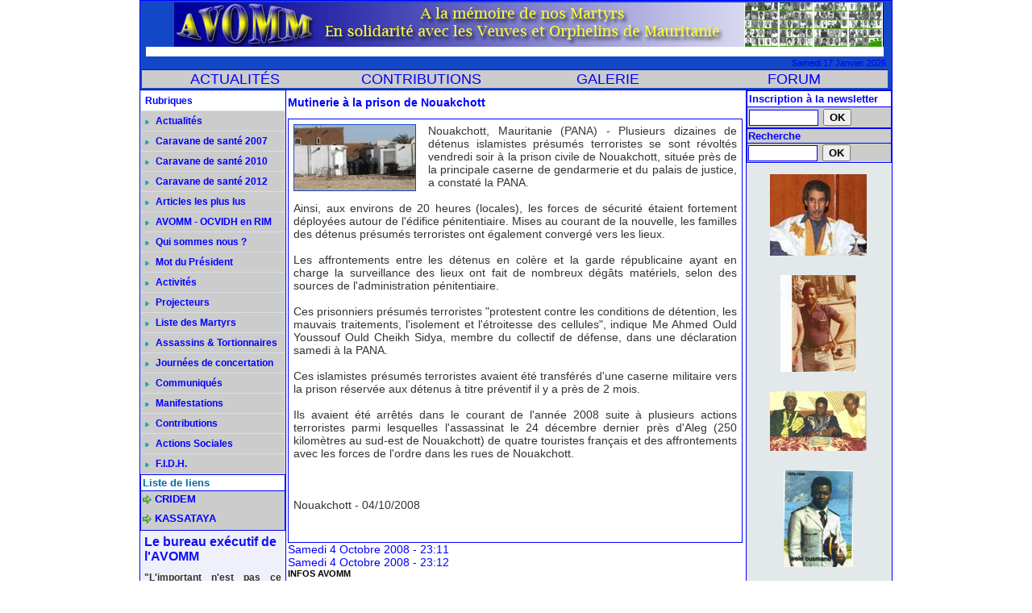

--- FILE ---
content_type: text/html; charset=UTF-8
request_url: https://www.avomm.com/Mutinerie-a-la-prison-de-Nouakchott_a6308.html
body_size: 11411
content:
<!DOCTYPE html PUBLIC "-//W3C//DTD XHTML 1.0 Strict//EN" "http://www.w3.org/TR/xhtml1/DTD/xhtml1-strict.dtd">
<html xmlns="http://www.w3.org/1999/xhtml" xmlns:og="http://ogp.me/ns#"  xml:lang="fr" lang="fr">
<head>
<title>Mutinerie à la prison de Nouakchott</title>
 
<meta http-equiv="Content-Type" content="text/html; Charset=UTF-8" />
<meta name="author" lang="fr" content="INFOS AVOMM" />
<meta name="keywords" content="avomm, association, aides, veuves, orphelins, militaires, mauritaniens, activités, mot du pésident, qui sommes nous, bureau, exécutif, réfugiés, ndioum, méri, camps, esclave, impunité, passif, humanitaire, mauritanie, retour des réfugiés;" />
<meta name="description" content="Nouakchott, Mauritanie (PANA) - Plusieurs dizaines de détenus islamistes présumés terroristes se sont révoltés vendredi soir à la prison civile de Nouakchott, située près de la principale caserne d..." />

<meta name="geo.position" content="49;1.6666667" />
<meta property="og:url" content="https://www.avomm.com/Mutinerie-a-la-prison-de-Nouakchott_a6308.html" />
<meta name="image" property="og:image" content="https://www.avomm.com/photo/art/default/1059442-1340638.jpg?v=1289452675" />
<meta property="og:type" content="article" />
<meta property="og:title" content="Mutinerie à la prison de Nouakchott" />
<meta property="og:description" content="Nouakchott, Mauritanie (PANA) - Plusieurs dizaines de détenus islamistes présumés terroristes se sont révoltés vendredi soir à la prison civile de Nouakchott, située près de la principale caserne de gendarmerie et du palais de justice, a constaté la PANA.				 				 				 				 Ainsi, aux environs..." />
<meta property="og:site_name" content="AVOMM-INFOS" />
<meta property="twitter:card" content="summary_large_image" />
<meta property="twitter:image" content="https://www.avomm.com/photo/art/default/1059442-1340638.jpg?v=1289452675" />
<meta property="twitter:title" content="Mutinerie à la prison de Nouakchott" />
<meta property="twitter:description" content="Nouakchott, Mauritanie (PANA) - Plusieurs dizaines de détenus islamistes présumés terroristes se sont révoltés vendredi soir à la prison civile de Nouakchott, située près de la principale caserne d..." />
<link rel="stylesheet" href="/var/style/style_1.css?v=1729083956" type="text/css" />
<link rel="stylesheet" href="/var/style/style.438986.css?v=1686756943" type="text/css" />
<link rel="stylesheet" href="/var/style/style.438957.css?v=1417453736" type="text/css" />
<link rel="alternate" media="only screen and (max-width: 640px)" href="https://m.avomm.com/Mutinerie-a-la-prison-de-Nouakchott_a6308.html" />
<link rel="canonical" href="https://www.avomm.com/Mutinerie-a-la-prison-de-Nouakchott_a6308.html" />
<link rel="icon" href="/_images/icones/favicon.ico" type="image/x-icon" />
<link rel="shortcut icon" href="/_images/icones/favicon.ico" type="image/x-icon" />
<script src="/_public/js/jquery-1.8.3.min.js?v=1731587507" type="text/javascript"></script>
<script src="/_public/js/form.js?v=1731587507" type="text/javascript"></script>
<script src="/_public/js/compress_fonctions.js?v=1731587507" type="text/javascript"></script>
<script type="text/javascript">
/*<![CDATA[*//*---->*/
selected_page = ['article', ''];
selected_page = ['article', '1059442'];

 var GBRedirectionMode = 'IF_FOUND';
/*--*//*]]>*/

</script>
<style type="text/css">
.mod_438986 img, .mod_438986 embed, .mod_438986 table {
	 max-width: 562px;
}

.mod_438986 .mod_438986_pub {
	 min-width: 564px;
}

.mod_438986 .mod_438986_pub .cel1 {
	 padding: 0;
}

.mod_438986 .photo.left .mod_438986_pub, .mod_438986 .photo.right .mod_438986_pub {
	 min-width: 282px; margin: 15px 10px;
}

.mod_438986 .photo.left .mod_438986_pub {
	 margin-left: 0;
}

.mod_438986 .photo.right .mod_438986_pub {
	 margin-right: 0;
}

.mod_438986 .para_1340638 img, .mod_438986 .para_1340638 embed, .mod_438986 .para_1340638 table {
	 max-width: 548px;
}

.mod_438986 .para_1340638 .photo {
	 position: relative;
}

</style>
</head>

<body class="mep1 home">
<div id="main">
<table id="main_table_inner" cellspacing="0">
<tr>
<td class="z_col0_td_inner z_td_colonne" colspan="3">
<div id="z_col0">
	 <div class="z_col0_inner">
		 <div class="inner">
<!-- ********************************************** ZONE TITRE ********************************************** -->

<!-- titre 5685090 -->
<div id="mod_5685090" class="mod_5685090 wm-module fullbackground "><div class="fullmod">
	 <div class="titre_image"><a href="https://www.avomm.com/"><img src="/photo/titre_5685090.jpg?v=1359901119" alt="AVOMM-INFOS" title="AVOMM-INFOS" class="image"/></a></div>
</div></div>
<div id="ecart_after_5685090" class="ecart_col0" style="display:none"><hr /></div>

<!-- menu_static 442566 -->
<div id="ecart_before_442566" class="ecart_col0 " style="display:none"><hr /></div>
<div id="mod_442566" class="mod_442566 wm-module fullbackground  menu_static colonne-a background-cell- ">
	 <ul class="menu_ligne">
	 </ul>
</div>
<div id="ecart_after_442566" class="ecart_col0" style="display:none"><hr /></div>

<!-- date 444553 -->
<div id="ecart_before_444553" class="ecart_col0 " style="display:none"><hr /></div>
<div id="mod_444553" class="mod_444553 wm-module fullbackground "><div class="fullmod">
	 <div class="date"></div>
	 <div class="clear"></div>
</div></div>
<div id="ecart_after_444553" class="ecart_col0" style="display:none"><hr /></div>

<!-- barre_outils 1261231 -->
<div id="ecart_before_1261231" class="ecart_col0 " style="display:none"><hr /></div>
<div id="mod_1261231" class="mod_1261231 wm-module fullbackground  module-barre_outils"><div class="fullmod">
	 <table class="menu_ligne" cellpadding="0" cellspacing="0" ><tr>
		 <td class="id4 cel1 bouton">
			 <a data-link="rubrique,36300" href="/Actualites_r2.html">ACTUALITÉS</a>
		 </td>
		 <td class="id5 cel2 bouton">
			 <a data-link="rubrique,40394" href="/Contributions_r17.html">CONTRIBUTIONS</a>
		 </td>
		 <td class="id2 cel1 bouton">
			 <a data-link="galerie,all" href="/photos/">GALERIE</a>
		 </td>
		 <td class="id1 cel2 bouton">
			 <a data-link="forum,all" href="/forum/">   FORUM</a>
		 </td>
	 </tr></table>
</div></div>
<!-- ********************************************** FIN ZONE TITRE ****************************************** -->
		 </div>
	 </div>
</div>
</td>
</tr>

<tr class="tr_median">
<td class="z_col1_td_inner z_td_colonne before-main-colonne">
<!-- ********************************************** COLONNE 1 ********************************************** -->
<div id="z_col1" class="z_colonne">
	 <div class="z_col1_inner z_col_median">
		 <div class="inner">

<!-- rubriques 442561 -->
<div id="mod_442561" class="mod_442561 wm-module fullbackground  module-rubriques"><div class="fullmod">
	 <div class="entete"><div class="fullmod">
		 <span>Rubriques</span>
	 </div></div>
	 <div class="liste_rubriques" style="_width:100%;_position:relative;">
		 <div class="cel1 titre">
			 <a href="/Actualites_r2.html">
				 <img class="image middle nomargin" src="https://www.avomm.com/_images/preset/puces/arrow7.gif?v=1732287502" alt=""  /> 
				 Actualités
			 </a>
		 </div>
		 <div class="cel1 titre">
			 <a href="/Caravane-de-sante-2007_r19.html">
				 <img class="image middle nomargin" src="https://www.avomm.com/_images/preset/puces/arrow7.gif?v=1732287502" alt=""  /> 
				 Caravane de santé 2007
			 </a>
		 </div>
		 <div class="cel1 titre">
			 <a href="/Caravane-de-sante-2010_r24.html">
				 <img class="image middle nomargin" src="https://www.avomm.com/_images/preset/puces/arrow7.gif?v=1732287502" alt=""  /> 
				 Caravane de santé 2010
			 </a>
		 </div>
		 <div class="cel1 titre">
			 <a href="/Caravane-de-sante-2012_r26.html">
				 <img class="image middle nomargin" src="https://www.avomm.com/_images/preset/puces/arrow7.gif?v=1732287502" alt=""  /> 
				 Caravane de santé 2012
			 </a>
		 </div>
		 <div class="cel1 titre">
			 <a href="/Articles-les-plus-lus_r23.html">
				 <img class="image middle nomargin" src="https://www.avomm.com/_images/preset/puces/arrow7.gif?v=1732287502" alt=""  /> 
				 Articles les plus lus
			 </a>
		 </div>
		 <div class="cel1 titre">
			 <a href="/AVOMM-OCVIDH-en-RIM_r22.html">
				 <img class="image middle nomargin" src="https://www.avomm.com/_images/preset/puces/arrow7.gif?v=1732287502" alt=""  /> 
				 AVOMM - OCVIDH en RIM
			 </a>
		 </div>
		 <div class="cel1 titre">
			 <a href="/Qui-sommes-nous_r3.html">
				 <img class="image middle nomargin" src="https://www.avomm.com/_images/preset/puces/arrow7.gif?v=1732287502" alt=""  /> 
				 Qui sommes nous ?
			 </a>
		 </div>
		 <div class="cel1 titre">
			 <a href="/Mot-du-President_r4.html">
				 <img class="image middle nomargin" src="https://www.avomm.com/_images/preset/puces/arrow7.gif?v=1732287502" alt=""  /> 
				 Mot du Président
			 </a>
		 </div>
		 <div class="cel1 titre">
			 <a href="/Activites_r6.html">
				 <img class="image middle nomargin" src="https://www.avomm.com/_images/preset/puces/arrow7.gif?v=1732287502" alt=""  /> 
				 Activités
			 </a>
		 </div>
		 <div class="cel1 titre">
			 <a href="/Projecteurs_r7.html">
				 <img class="image middle nomargin" src="https://www.avomm.com/_images/preset/puces/arrow7.gif?v=1732287502" alt=""  /> 
				 Projecteurs
			 </a>
		 </div>
		 <div class="cel1 titre">
			 <a href="/Liste-des-Martyrs_r13.html">
				 <img class="image middle nomargin" src="https://www.avomm.com/_images/preset/puces/arrow7.gif?v=1732287502" alt=""  /> 
				 Liste des Martyrs
			 </a>
		 </div>
		 <div class="cel1 titre">
			 <a href="/Assassins-Tortionnaires_r9.html">
				 <img class="image middle nomargin" src="https://www.avomm.com/_images/preset/puces/arrow7.gif?v=1732287502" alt=""  /> 
				 Assassins & Tortionnaires
			 </a>
		 </div>
		 <div class="cel1 titre">
			 <a href="/Journees-de-concertation_r20.html">
				 <img class="image middle nomargin" src="https://www.avomm.com/_images/preset/puces/arrow7.gif?v=1732287502" alt=""  /> 
				 Journées de concertation
			 </a>
		 </div>
		 <div class="cel1 titre">
			 <a href="/Communiques_r5.html">
				 <img class="image middle nomargin" src="https://www.avomm.com/_images/preset/puces/arrow7.gif?v=1732287502" alt=""  /> 
				 Communiqués
			 </a>
		 </div>
		 <div class="cel1 titre">
			 <a href="/Manifestations_r18.html">
				 <img class="image middle nomargin" src="https://www.avomm.com/_images/preset/puces/arrow7.gif?v=1732287502" alt=""  /> 
				 Manifestations
			 </a>
		 </div>
		 <div class="cel1 titre">
			 <a href="/Contributions_r17.html">
				 <img class="image middle nomargin" src="https://www.avomm.com/_images/preset/puces/arrow7.gif?v=1732287502" alt=""  /> 
				 Contributions
			 </a>
		 </div>
		 <div class="cel1 titre">
			 <a href="/Actions-Sociales_r8.html">
				 <img class="image middle nomargin" src="https://www.avomm.com/_images/preset/puces/arrow7.gif?v=1732287502" alt=""  /> 
				 Actions Sociales
			 </a>
		 </div>
		 <div class="cel1 titre">
			 <a href="/F-I-D-H_r16.html">
				 <img class="image middle nomargin" src="https://www.avomm.com/_images/preset/puces/arrow7.gif?v=1732287502" alt=""  /> 
				 F.I.D.H.
			 </a>
		 </div>
	 </div>
</div></div>
<div id="ecart_after_442561" class="ecart_col1" style="display:none"><hr /></div>

<!-- html 1456816 -->
<div id="ecart_before_1456816" class="ecart_col1 responsive" style="display:none"><hr /></div>
	 
<div id="ecart_after_1456816" class="ecart_col1" style="display:none"><hr /></div>

<!-- annuaire 584446 -->
<div id="ecart_before_584446" class="ecart_col1 responsive" style="display:none"><hr /></div>
<div id="mod_584446" class="mod_584446 wm-module fullbackground  module-annuaire">
	 <div class="entete"><div class="fullmod">
		 <span>Liste de liens</span>
	 </div></div>
	 <div class="annuaire">
		 <div class="cel1 first">
			 <div class="inner">
			 <div class="lien">
				 <img class="image middle nomargin" src="https://www.avomm.com/_images/preset/puces/arrow10.gif?v=1732287501" alt=""  /> 
				 <a target="_blank" href="http://www.cridem.org/">CRIDEM</a>
			 </div>
				 <div class="description titre_margin">
					 <a target="_blank" href="http://www.cridem.org/"></a>
				 </div>
				 <div class="clear"></div>
			 </div>
		 </div>
		 <div class="cel1 last">
			 <div class="inner">
			 <div class="lien">
				 <img class="image middle nomargin" src="https://www.avomm.com/_images/preset/puces/arrow10.gif?v=1732287501" alt=""  /> 
				 <a target="_blank" href="http://kassataya.com/">KASSATAYA</a>
			 </div>
				 <div class="description titre_margin">
					 <a target="_blank" href="http://kassataya.com/"></a>
				 </div>
				 <div class="clear"></div>
			 </div>
		 </div>
	 </div>
</div>
<div id="ecart_after_584446" class="ecart_col1" style="display:none"><hr /></div>

<!-- rub_une 3722479 -->
<div id="ecart_before_3722479" class="ecart_col1 responsive" style="display:none"><hr /></div>
<div id="mod_3722479" class="mod_3722479 wm-module fullbackground module-responsive  module-rub_une type-1">
	 <div class="cel1 nb-col-0" style="padding:0"><div class="fullmod">
	 </div></div>
</div>
<div id="ecart_after_3722479" class="ecart_col1" style="display:none"><hr /></div>

<!-- rub_une 3722483 -->
<div id="ecart_before_3722483" class="ecart_col1 responsive" style="display:none"><hr /></div>
<div id="mod_3722483" class="mod_3722483 wm-module fullbackground module-responsive  module-rub_une type-1">
	 <div class="cel1 nb-col-0" style="padding:0"><div class="fullmod">
	 </div></div>
</div>
<div id="ecart_after_3722483" class="ecart_col1" style="display:none"><hr /></div>

<!-- article 4826184 -->
<div id="ecart_before_4826184" class="ecart_col1 responsive" style="display:none"><hr /></div>
<div id="mod_4826184" class="mod_4826184 article wm-module fullbackground  module-article">
	 <div class="cel1">
		 <h3 class="titre">Le bureau exécutif de l'AVOMM</h3>
		 <h4 class="chapeau">"L'important n'est pas ce qu'on fait de nous, mais ce que nous faisons nous-mêmes de ce qu'on a fait de nous."   Jean-Paul Sartre </h4>
		 <div class="photo left" style="text-align:center">
			 <img id="img-251387-316498" src="https://www.avomm.com/photo/art/default/251387-316498.jpg?v=1289454504" alt="" title="" style="width:166px" />
		 </div>
		 <div class="texte">
			 "L'Association d'aides aux veuves et aux orphelins de mauritanie (AVOMM) qui nous rassemble, a été créée le 25/12/95 à PARIS par d'ex-militaires mauritaniens ayant fui la terreur, l'oppression, la barbarie du colonel Mawiya o/ sid'ahmed Taya ...... 					 <br />
					 Ces rescapés des geôles de ould Taya, et de l'arbitraire, décidèrent, pour ne jamais oublier ce qui leur est arrivé, pour garder aussi la mémoire des centaines de martyrs, de venir en aide aux veuves, aux orphelins mais aussi d'engager le combat contre l'impunité décrétée par le pouvoir de Mauritanie." 					 <br />
					 E-mail :  <a class="liens" href="javascript:protected_mail('avommavomm@yahoo.fr')" >avommavomm@yahoo.fr</a>					 <br />
					 					 <br />
					 <b>Bureau exécutif </b>					 <br />
					 					 <br />
					 *Ousmane SARR, président					 <br />
					 *Demba Niang, secrétaire général					 <br />
					 *Secrétaire général Adjt; Demba Fall					 <br />
					 *Alousseyni SY, Chargé des relations extérieures					 <br />
					 *Mme Rougui Dia, trésorière					 <br />
					 *Chargé de l’organisation Mariame Diop					 <br />
					 *adjoint Ngolo Diarra					 <br />
					 *Mme Mireille Hamelin, chargée de la communication					 <br />
					 *Chargé de mission Bathily Amadou Birama					 <br />
					 <b>Conseillers:</b>					 <br />
					 *Kane Harouna					 <br />
					  *Hamdou Rabby SY
		 </div>
		 <br class="clear" />
		 <div class="photo left" style="text-align:center">
			 <img id="img-251387-23494289" src="https://www.avomm.com/photo/art/default/251387-23494289.jpg?v=1612970974" alt="" title="" style="width:166px" />
		 </div>
		 <br class="clear" />
		 <div class="photo left" style="text-align:center">
			 <img id="img-251387-23494309" src="https://www.avomm.com/photo/art/default/251387-23494309.jpg?v=1516902770" alt="" title="" style="width:166px" />
		 </div>
		 <br class="clear" />
		 <div class="photo left" style="text-align:center">
			 <img id="img-251387-23494318" src="https://www.avomm.com/photo/art/default/251387-23494318.jpg?v=1612968045" alt="" title="" style="width:166px" />
		 </div>
		 <br class="clear" />
		 <div class="photo left" style="text-align:center">
			 <img id="img-251387-23494339" src="https://www.avomm.com/photo/art/default/251387-23494339.jpg?v=1612968251" alt="" title="" style="width:166px" />
		 </div>
		 <br class="clear" />
		 <div class="photo left" style="text-align:center">
			 <img id="img-251387-23494372" src="https://www.avomm.com/photo/art/default/251387-23494372.jpg?v=1516903039" alt="" title="" style="width:166px" />
		 </div>
		 <br class="clear" />
		 <div class="photo left" style="text-align:center">
			 <img id="img-251387-23494382" src="https://www.avomm.com/photo/art/default/251387-23494382.jpg?v=1612968471" alt="" title="" style="width:166px" />
		 </div>
		 <br class="clear" />
		 <div class="photo left" style="text-align:center">
			 <img id="img-251387-23494403" src="https://www.avomm.com/photo/art/default/251387-23494403.jpg?v=1612970872" alt="" title="" style="width:166px" />
		 </div>
		 <br class="clear" />
		 <div class="photo left" style="text-align:center">
			 <img id="img-251387-23576199" src="https://www.avomm.com/photo/art/default/251387-23576199.jpg?v=1517428447" alt="" title="" style="width:166px" />
		 </div>
		 <br class="clear" />
		 <div class="photo left" style="text-align:center">
			 <img id="img-251387-23576216" src="https://www.avomm.com/photo/art/default/251387-23576216.jpg?v=1612970760" alt="" title="" style="width:166px" />
		 </div>
		 <br class="clear" />
		 <div class="auteur">AVOMM</div>
	 </div>
</div>
		 </div>
	 </div>
</div>
<!-- ********************************************** FIN COLONNE 1 ****************************************** -->
</td>
<td class="z_col2_td_inner z_td_colonne main-colonne">
<!-- ********************************************** COLONNE 2 ********************************************** -->
<div id="z_col2" class="z_colonne">
	 <div class="z_col2_inner z_col_median">
		 <div class="inner">
<div id="mod_438986" class="mod_438986 wm-module fullbackground  page2_article article-6308">
	 <div class="cel1">
		 <div class="titre">
			 <h1 class="access">
				 Mutinerie à la prison de Nouakchott
			 </h1>
		 </div>
	 <div class="entry-content instapaper_body">
		 <br id="sep_para_1" class="sep_para access"/>
		 <div id="para_1" class="para_1340638 resize" style="background-color: #FFFFFF; border: #0000FF 1px solid; padding: 6px; max-width: 550px;">
			 <div class="photo shadow left">
				 <img class=""  src="https://www.avomm.com/photo/art/default/1059442-1340638.jpg?v=1289452675" alt="Mutinerie à la prison de Nouakchott" title="Mutinerie à la prison de Nouakchott"  />
			 </div>
			 <div class="texte">
				 <div class="access firstletter">
					 Nouakchott, Mauritanie (PANA) - Plusieurs dizaines de détenus islamistes présumés terroristes se sont révoltés vendredi soir à la prison civile de Nouakchott, située près de la principale caserne de gendarmerie et du palais de justice, a constaté la PANA.					 <br />
					 					 <br />
					 Ainsi, aux environs de 20 heures (locales), les forces de sécurité étaient fortement déployées autour de l'édifice pénitentiaire. Mises au courant de la nouvelle, les familles des détenus présumés terroristes ont également convergé vers les lieux.					 <br />
					 					 <br />
					 Les affrontements entre les détenus en colère et la garde républicaine ayant en charge la surveillance des lieux ont fait de nombreux dégâts matériels, selon des sources de l'administration pénitentiaire.					 <br />
					 					 <br />
					 Ces prisonniers présumés terroristes &quot;protestent contre les conditions de détention, les mauvais traitements, l'isolement et l'étroitesse des cellules&quot;, indique Me Ahmed Ould Youssouf Ould Cheikh Sidya, membre du collectif de défense, dans une déclaration samedi à la PANA.					 <br />
					 					 <br />
					 Ces islamistes présumés terroristes avaient été transférés d'une caserne militaire vers la prison réservée aux détenus à titre préventif il y a près de 2 mois.					 <br />
					 					 <br />
					 Ils avaient été arrêtés dans le courant de l'année 2008 suite à plusieurs actions terroristes parmi lesquelles l'assassinat le 24 décembre dernier près d'Aleg (250 kilomètres au sud-est de Nouakchott) de quatre touristes français et des affrontements avec les forces de l'ordre dans les rues de Nouakchott.					 <br />
					 					 <br />
					  					 <br />
					   					 <br />
					 Nouakchott - 04/10/2008 					 <br />
					   					 <br />
					  					 <br />
					 
				 </div>
			 </div>
			 <div class="clear"></div>
		 </div>
	 </div>
		 <div id="date" class="date">
			 <div class="access">Samedi 4 Octobre 2008 - 23:11</div>
		 </div>
		 <div class="date">
			 <div class="access">Samedi 4 Octobre 2008 - 23:12</div>
		 </div>
		 <div class="real-auteur auteur">
			 <div class="access">INFOS AVOMM</div>
		 </div>
		 <div class="boutons_ligne" id="boutons">
<a href="https://www.avomm.com/">Accueil</a>			 <span> | </span>
<a rel="nofollow" href="/send/1059442/">Envoyer à un ami</a>			 <span> | </span>
<a rel="nofollow" onclick="window.open(this.href,'_blank', 'width=600, height=800, scrollbars=yes, menubar=yes, resizable=yes');return false;" href="/Mutinerie-a-la-prison-de-Nouakchott_a6308.html?print=1">Version imprimable</a>			 <span> | </span>
<span class="pointer" onclick="javascript:setSize(10, 'access')">Augmenter la taille du texte</span>			 <span> | </span>
<span class="pointer" onclick="javascript:setSize(-10, 'access')">Diminuer la taille du texte</span>		 </div>
		 <br class="texte clear" />
 <div style="display:none" id="hidden_fields"></div>

		 <br />
		 <!-- page2_commentaire -->
		 <a id="comments"></a>
		 <div id="mod_438957" class="param_commentaire mod_438957 wm-module fullbackground ">
			 <div class="cel1">
				 <a id="last_comment"></a>
			 <div id="div_form_comment">
				 <a id="infoscom"></a>
				 <div id="infos_fond_div" style="display:none;"></div>
				 <div id="title_new_comment" class="infos">Nouveau commentaire : </div>
				 <form id="form_comment" action="/Mutinerie-a-la-prison-de-Nouakchott_a6308.html#last_comment" method="post" accept-charset="UTF-8">
					 <div class="infos encadre">
						 <input type="hidden" name="action" value="article" />
						 <input type="hidden" name="id_article" value="1059442" />
						 <input type="hidden" name="id_article_reel" value="1059442" />
						 <input type="hidden" name="ajout_commentaire" value="oui" />
						 <input type="hidden" name="type_enreg" value="" />
						 <input type="hidden" name="type" value="" />
						 <div class="form">
				 <div id="inputs">
					<div id="div_a_pseudo" style="">
<label style="">Nom * :</label>
<div class="inputrow" style="">
	 <input class="button" onfocus="del_error(this.id)" type="text" id="a_pseudo" name="a_pseudo" value=""  maxlength="250" />
	 <div id="error_a_pseudo" class="error"></div>
</div>
<div class="inforow"> </div>
</div>
<div class="break"></div>
					<div id="div_a_email" style="">
<label style="">Adresse email (non publiée) * :</label>
<div class="inputrow" style="">
	 <input class="button" onfocus="del_error(this.id)" type="text" id="a_email" name="a_email" value=""  maxlength="120" />
	 <div id="error_a_email" class="error"></div>
</div>
<div class="inforow"> </div>
</div>
<div class="break"></div>
					<div id="div_a_url" style="">
<label style="">Site web :</label>
<div class="inputrow" style="">
	 <input class="button" onfocus="del_error(this.id)" type="text" id="a_url" name="a_url" value=""  />
	 <div id="error_a_url" class="error"></div>
</div>
<div class="inforow"> </div>
</div>
<div class="break"></div>
				 </div>
				 <label style="display:block;margin-bottom:3px">Commentaire * :</label>
				 <div class="inputrow" style="padding-top:5px">
					 <textarea id="a_commentaire" class="button" onfocus="del_error('a_commentaire')" name="a_commentaire" rows="8"></textarea>
					 <div id="error_a_commentaire" class="error"></div>
				 </div>
			 <div class="clear"></div>
				 <div id="notify">
					<div class="radiorow">
		 <input type="checkbox" name="a_notify" id="a_notify" value="yes"  /> <label for="a_notify" class="champ" style="display:inline">Me notifier l'arrivée de nouveaux commentaires</label><br/>
		 <div id="error_a_notify" class="error"></div>
</div>
<div class="break"></div>
				 </div>
						 </div>
						 <div class="submit" style="margin:10px 0">
							 <input type="submit" value="Proposer" class="button2" />
						 </div>
					 </div>
				 </form>
			 </div>
		 </div>
		 </div>
 
		 <div id="entete_liste">
		 <br />
		 <div class="entete_liste">
			 <div class="access" style="padding-top:5px">Dans la même rubrique :</div>
		 </div>
		 <div class="break" style="padding-bottom: 10px"></div>
		 <div class="titre_liste first">
			 <h3 class="access">
			 <a class="access" href="/Au-Senegal-l-affaire-des-vehicules-de-fonction-pour-les-deputes-fait-scandale_a19767.html">Au Sénégal, l’affaire des véhicules de fonction pour les députés fait scandale</a>
			 <span class="access"> - 15/01/2026</span>			 </h3>
		 </div>
		 <div class="titre_liste">
			 <h3 class="access">
			 <a class="access" href="/Visa-Washington-durcit-le-ton-avec-l-Afrique_a19766.html">Visa : Washington durcit le ton avec l’Afrique</a>
			 <span class="access"> - 15/01/2026</span>			 </h3>
		 </div>
		 <div class="titre_liste">
			 <h3 class="access">
			 <a class="access" href="/Mauritanie-Communique-conjoint_a19765.html">Mauritanie - Communiqué conjoint</a>
			 <span class="access"> - 12/01/2026</span>			 </h3>
		 </div>
		 <div class="titre_liste">
			 <h3 class="access">
			 <a class="access" href="/Inal-Mauritanie-l-histoire-d-un-massacre-qui-refuse-de-tomber-dans-l-oubli_a19764.html">Inal (Mauritanie) : l'histoire d'un massacre qui refuse de tomber dans l'oubli</a>
			 <span class="access"> - 11/01/2026</span>			 </h3>
		 </div>
		 <div class="titre_liste">
			 <h3 class="access">
			 <a class="access" href="/La-France-affirme-le-droit-de-dire-non-aux-Etats-Unis_a19763.html">La France affirme «le droit» de «dire non» aux États-Unis</a>
			 <span class="access"> - 10/01/2026</span>			 </h3>
		 </div>
		 <div class="titre_liste">
			 <h3 class="access">
			 <a class="access" href="/Dialogue-national-L-opposition-se-dit-satisfaite-de-la-rencontre-avec-Ghazwani-mais-reste-vigilante_a19762.html">Dialogue national : L’opposition se dit satisfaite de la rencontre avec Ghazwani mais reste vigilante</a>
			 <span class="access"> - 10/01/2026</span>			 </h3>
		 </div>
		 <div class="titre_liste">
			 <h3 class="access">
			 <a class="access" href="/La-reception-du-pont-de-Rosso-reportee-a-2027-selon-le-Premier-ministre-mauritanien_a19760.html">La réception du pont de Rosso reportée à 2027, selon le Premier ministre mauritanien </a>
			 <span class="access"> - 09/01/2026</span>			 </h3>
		 </div>
		 <div class="titre_liste">
			 <h3 class="access">
			 <a class="access" href="/Dialogue-politique-COMMUNIQUE-Parti-RAG_a19759.html">Dialogue politique: COMMUNIQUÉ (Parti RAG)</a>
			 <span class="access"> - 09/01/2026</span>			 </h3>
		 </div>
		 <div class="titre_liste">
			 <h3 class="access">
			 <a class="access" href="/Senegal-Mauritanie-la-cooperation-militaire-elargie-a-l-ensemble-des-forces-de-defense-et-de-securite_a19758.html">Sénégal–Mauritanie : la coopération militaire élargie à l’ensemble des forces de défense et de sécurité</a>
			 <span class="access"> - 09/01/2026</span>			 </h3>
		 </div>
		 <div class="titre_liste">
			 <h3 class="access">
			 <a class="access" href="/Ousmane-Sonko-accueille-le-premier-ministre-de-la-Mauritanie-M-Moctar-Ould-DJAY_a19757.html">Ousmane Sonko accueille le premier ministre de la Mauritanie, M. Moctar Ould DJAY</a>
			 <span class="access"> - 09/01/2026</span>			 </h3>
		 </div>
		 <div class="titre_liste">
			 <h3 class="access">
			 <a class="access" href="/Dialogue-politique-un-cadre-de-supervision-et-des-commissions-thematiques-proposes_a19756.html">Dialogue politique : un cadre de supervision et des commissions thématiques proposés</a>
			 <span class="access"> - 09/01/2026</span>			 </h3>
		 </div>
		 <div class="titre_liste">
			 <h3 class="access">
			 <a class="access" href="/Video-MAURITANIE-SILENCE-ON-TUE-_a19754.html">Vidéo – MAURITANIE : SILENCE, ON TUE !</a>
			 <span class="access"> - 04/01/2026</span>			 </h3>
		 </div>
		 <div class="titre_liste">
			 <h3 class="access">
			 <a class="access" href="/Mauritanie-des-menaces-de-mort-de-leaders-de-l-opposition-sur-les-reseaux-sociaux-inquietent-les-observateurs_a19753.html">Mauritanie : des menaces de mort de leaders de l’opposition sur les réseaux sociaux, inquiètent les observateurs</a>
			 <span class="access"> - 30/12/2025</span>			 </h3>
		 </div>
		 <div class="titre_liste">
			 <h3 class="access">
			 <a class="access" href="/France-le-conteur-mauritanien-Mamadou-Sall-dit-Lemou-honore-a-Saint-Nazaire_a19751.html">France : le conteur mauritanien Mamadou Sall dit « Lémou » honoré à Saint-Nazaire</a>
			 <span class="access"> - 30/12/2025</span>			 </h3>
		 </div>
		 <div class="titre_liste">
			 <h3 class="access">
			 <a class="access" href="/En-Guinee-le-chef-de-la-junte-Mamadi-Doumbouya-domine-la-presidentielle_a19750.html">En Guinée, le chef de la junte, Mamadi Doumbouya, domine la présidentielle</a>
			 <span class="access"> - 30/12/2025</span>			 </h3>
		 </div>
		 <div class="titre_liste">
			 <h3 class="access">
			 <a class="access" href="/Mauritanie-Nouakchott-s-eloigne-de-l-Afrique-de-l-Ouest-en-integrant-l-UNAF_a19748.html">Mauritanie : Nouakchott s’éloigne de l’Afrique de l’Ouest en intégrant l’UNAF</a>
			 <span class="access"> - 24/12/2025</span>			 </h3>
		 </div>
		 <div class="titre_liste">
			 <h3 class="access">
			 <a class="access" href="/L-Algerie-reclame-des-excuses-et-des-reparations-a-la-France-pour-son-passe-colonial_a19747.html">L’Algérie réclame des « excuses » et des « réparations » à la France pour son passé colonial</a>
			 <span class="access"> - 24/12/2025</span>			 </h3>
		 </div>
		 <div class="titre_liste">
			 <h3 class="access">
			 <a class="access" href="/Route-des-Canaries-au-moins-12-morts-apres-un-naufrage-au-large-du-Senegal_a19746.html">Route des Canaries : au moins 12 morts après un naufrage au large du Sénégal</a>
			 <span class="access"> - 24/12/2025</span>			 </h3>
		 </div>
		 <div class="titre_liste">
			 <h3 class="access">
			 <a class="access" href="/Mauritanie-l-arrestation-de-Ould-Ghadda-indigne-les-observateurs_a19741.html">Mauritanie : l’arrestation de Ould Ghadda indigne les observateurs</a>
			 <span class="access"> - 15/12/2025</span>			 </h3>
		 </div>
		 <div class="titre_liste">
			 <h3 class="access">
			 <a class="access" href="/La-commune-d-Aere-Mbare-au-coeur-d-un-contentieux-foncier_a19740.html">La commune d’Aéré Mbaré, au cœur d’un contentieux foncier</a>
			 <span class="access"> - 15/12/2025</span>			 </h3>
		 </div>
		 <div class="titre_liste">
			 <h3 class="access">
			 <a class="access" href="/Une-coalition-d-opposition-denonce-l-arrestation-de-Ould-Ghadda-et-exige-sa-liberation-immediate_a19739.html">Une coalition d’opposition dénonce l’arrestation de Ould Ghadda et exige sa libération immédiate</a>
			 <span class="access"> - 15/12/2025</span>			 </h3>
		 </div>
		 <div class="titre_liste">
			 <h3 class="access">
			 <a class="access" href="/APPEL-CONTRE-LA-CRIMINALISATION-DES-LANCEURS-D-ALERTE-ET-LA-NORMALISATION-DE-L-IMPUNITE-EN-MAURITANIE_a19734.html">APPEL CONTRE LA CRIMINALISATION DES LANCEURS D’ALERTE ET LA NORMALISATION DE L’IMPUNITÉ EN MAURITANIE</a>
			 <span class="access"> - 15/12/2025</span>			 </h3>
		 </div>
		 <div class="titre_liste">
			 <h3 class="access">
			 <a class="access" href="/Mauritanie-la-repression-sur-les-lanceurs-d-alerte-et-la-banalisation-de-l-impunite-au-coeur-d-un-appel-des_a19738.html">Mauritanie : la répression sur les lanceurs d’alerte et la banalisation de l’impunité au cœur d’un appel des intellectuels</a>
			 <span class="access"> - 13/12/2025</span>			 </h3>
		 </div>
		 <div class="titre_liste">
			 <h3 class="access">
			 <a class="access" href="/Gouverner-par-le-droit-ou-gouverner-contre-le-droit-Lecture-juridique-politique-et-sociologique-du-Rapport-annuel-2025_a19737.html">Gouverner par le droit ou gouverner contre le droit - Lecture juridique, politique et sociologique du Rapport annuel 2025 sur les droits de l’homme en Mauritanie</a>
			 <span class="access"> - 13/12/2025</span>			 </h3>
		 </div>
		 <div class="titre_liste">
			 <h3 class="access">
			 <a class="access" href="/Corruption-en-Mauritanie-Le-glas-de-l-impunite-a-t-il-enfin-sonne_a19736.html">Corruption en Mauritanie – Le glas de l’impunité a-t-il (enfin) sonné ? </a>
			 <span class="access"> - 13/12/2025</span>			 </h3>
		 </div>
		 <div class="titre_liste">
			 <h3 class="access">
			 <a class="access" href="/La-justice-transitionnelle-Un-mecanisme-pour-regler-le-passif-humanitaire-en-Mauritanie_a19733.html">La justice transitionnelle : Un mécanisme pour régler le passif humanitaire en Mauritanie</a>
			 <span class="access"> - 06/12/2025</span>			 </h3>
		 </div>
		 <div class="titre_liste">
			 <h3 class="access">
			 <a class="access" href="/Passif-humanitaire-Un-collectif-des-veuves-et-une-Alliance-des-orphelins-et-des-victimes-civiles-et-militaires-empeches_a19730.html">Passif humanitaire : Un collectif des veuves et  une Alliance des orphelins et des victimes civiles et militaires empêchés de tenir une conférence de presse</a>
			 <span class="access"> - 02/12/2025</span>			 </h3>
		 </div>
		 <div class="titre_liste">
			 <h3 class="access">
			 <a class="access" href="/Mauritanie-la-sortie-d-un-ancien-officier-superieur-presume-tortionnaire-fait-polemique_a19728.html">Mauritanie : la sortie d’un ancien officier supérieur présumé tortionnaire fait polémique</a>
			 <span class="access"> - 01/12/2025</span>			 </h3>
		 </div>
		 <div class="titre_liste">
			 <h3 class="access">
			 <a class="access" href="/Mauritanie-Les-familles-des-victimes-de-89-90-91-reclament-leurs-droits_a19727.html">Mauritanie : Les « familles des victimes de 89–90–91 » réclament leurs droits</a>
			 <span class="access"> - 01/12/2025</span>			 </h3>
		 </div>
		 <div class="titre_liste">
			 <h3 class="access">
			 <a class="access" href="/Commemoration-du-34-eme-anniversaire-des-pendaisons-d-Inal-27-28-novembre-1990-A-l-occasion-de-la-Pre-session-UPR-Info_a19726.html">Commémoration du 34 ème  anniversaire des pendaisons d’Inal (27-28 novembre 1990  À l’occasion de la Pré-session UPR Info (51e session) – Genève)</a>
			 <span class="access"> - 30/11/2025</span>			 </h3>
		 </div>
		 <div class="titre_liste">
		 <div class="pager">
			 <a class="sel" rel="nofollow" href="javascript:void(0)" onclick='recharge("entete_liste", "/index.php?start=0&amp;numero=6308&amp;preaction=mymodule&amp;id_param=438986&amp;java=false&amp;ajax=true&amp;show=liste_articles&amp;numero=6308")'>1</a>
			 <a  rel="nofollow" href="javascript:void(0)" onclick='recharge("entete_liste", "/index.php?start=30&amp;numero=6308&amp;preaction=mymodule&amp;id_param=438986&amp;java=false&amp;ajax=true&amp;show=liste_articles&amp;numero=6308")'>2</a>
			 <a  rel="nofollow" href="javascript:void(0)" onclick='recharge("entete_liste", "/index.php?start=60&amp;numero=6308&amp;preaction=mymodule&amp;id_param=438986&amp;java=false&amp;ajax=true&amp;show=liste_articles&amp;numero=6308")'>3</a>
			 <a  rel="nofollow" href="javascript:void(0)" onclick='recharge("entete_liste", "/index.php?start=90&amp;numero=6308&amp;preaction=mymodule&amp;id_param=438986&amp;java=false&amp;ajax=true&amp;show=liste_articles&amp;numero=6308")'>4</a>
			 <a  rel="nofollow" href="javascript:void(0)" onclick='recharge("entete_liste", "/index.php?start=120&amp;numero=6308&amp;preaction=mymodule&amp;id_param=438986&amp;java=false&amp;ajax=true&amp;show=liste_articles&amp;numero=6308")'>5</a>
			 <a rel="nofollow" href="javascript:void(0)" onclick='recharge("entete_liste", "/index.php?start=30&amp;numero=6308&amp;preaction=mymodule&amp;id_param=438986&amp;java=false&amp;ajax=true&amp;show=liste_articles&amp;numero=6308")'>&raquo;</a>
			 <span>...</span>
			 <a  rel="nofollow" href="javascript:void(0)" onclick='recharge("entete_liste", "/index.php?start=18120&amp;numero=6308&amp;preaction=mymodule&amp;id_param=438986&amp;java=false&amp;ajax=true&amp;show=liste_articles&amp;numero=6308")'>605</a>
		 </div>
		 </div>
		 </div>
	 </div>
</div>
<div id="ecart_after_438986" class="ecart_col2"><hr /></div>
		 </div>
	 </div>
</div>
<!-- ********************************************** FIN COLONNE 2 ****************************************** -->
</td>
<td class="z_col3_td_inner z_td_colonne">
<!-- ********************************************** COLONNE 3 ********************************************** -->
<div id="z_col3" class="z_colonne">
	 <div class="z_col3_inner z_col_median">
		 <div class="inner">

<!-- newsletter 561775 -->
<div id="mod_561775" class="mod_561775 wm-module fullbackground  module-newsletter">
	 <div class="entete"><div class="fullmod">
		 <span>Inscription à la newsletter</span>
	 </div></div>
	 <form action="/newsletter/" method="post" id="form_newsletter_561775">
		 <div class="cel1 nowrap">
			 <input type="hidden" name="subaction" value="add" />
<input type="hidden" name="html_texte" value="html" />
			 <div class="inputs">
				 <span>
					<input type="text" style="width:82px" class="button hiddeninput" id="email_561775_safe" name="email_safe" onfocus="$(this).hide(); $('#email_561775').show(); $('#email_561775').focus()"  value="" />
<input type="text" style="display:none;width:82px" id="email_561775" class="button realinput" name="email" onblur="if (this.value == '') {$(this).hide(); $('#email_561775_safe').show();}"  value="" />
				</span>
				<span>
<input type="submit" value="OK" class="button2" />				</span>
			 </div>
		 </div>
	 </form>
<script type='text/javascript'>make_print_object("561775", "6888", "form_newsletter_561775");
</script>
</div>
<div id="ecart_after_561775" class="ecart_col3" style="display:none"><hr /></div>

<!-- recherche 442200 -->
<div id="ecart_before_442200" class="ecart_col3 responsive" style="display:none"><hr /></div>
<div id="mod_442200" class="mod_442200 wm-module fullbackground  recherche type-1">
	 <form id="form_442200" action="/search/" method="get" enctype="application/x-www-form-urlencoded" >
	 <div class="entete"><div class="fullmod">
		 <span>Recherche</span>
	 </div></div>
		 <div class="cel1">
			 			 <span><span class="cel">
<input type="text" style="width:82px" id="keyword_442200" name="keyword" value="" class="button"   />			 </span><span class="cel">
<input type="submit" value="OK" class="button2" />
			 </span></span>
		 </div>
	 </form>
</div>
<div id="ecart_after_442200" class="ecart_col3" style="display:none"><hr /></div>

<!-- galerie 584457 -->
<div id="mod_584457" class="mod_584457  module-galerie type-1"><div class="fullmod">
			 <div class="cel1 alone nb-col-1  without_text" style="overflow:hidden;padding-top:1px;padding-bottom:1px">
				 <div class="col clear-x2 clear-x3 clear-x4" style="position:relative;width:166px;;margin-right:0">
					 <a href="https://www.avomm.com/photos/Med222_gp1674006.html"><img src="https://www.avomm.com/photo/gal/min/mgal-1674006.jpg?v=1332505823" alt="Med222" title="Med222" width="120" class="vignette" style=";" /></a>
				 </div>
				 <div class="col" style="position:relative;width:166px;;margin-right:0">
					 <a href="https://www.avomm.com/photos/Boubacar-Lo_gp1249995.html"><img src="https://www.avomm.com/photo/gal/min/mgal-1249995.jpg?v=1332147710" alt="Boubacar Lô" title="Boubacar Lô" height="120" class="vignette" style=";" /></a>
				 </div>
				 <div class="col clear-x2" style="position:relative;width:166px;;margin-right:0">
					 <a href="https://www.avomm.com/photos/mourtudo-saydoukaneyero-diallo-jpg_gp1408070.html"><img src="https://www.avomm.com/photo/gal/min/mgal-1408070.jpg?v=1332147710" alt="mourtudo saydoukaneyero diallo.jpg" title="mourtudo saydoukaneyero diallo.jpg" width="120" class="vignette" style=";" /></a>
				 </div>
				 <div class="col clear-x3" style="position:relative;width:166px;;margin-right:0">
					 <a href="https://www.avomm.com/photos/Wele-Ousmane_gp1249992.html"><img src="https://www.avomm.com/photo/gal/min/mgal-1249992.jpg?v=1332147714" alt="Wélé Ousmane" title="Wélé Ousmane" height="120" class="vignette" style=";" /></a>
				 </div>
				 <div class="col clear-x2 clear-x4" style="position:relative;width:166px;;margin-right:0">
					 <a href="https://www.avomm.com/photos/Mourtoudo-jpg_gp1249990.html"><img src="https://www.avomm.com/photo/gal/min/mgal-1249990.jpg?v=1332147715" alt="Mourtoudo.jpg" title="Mourtoudo.jpg" height="120" class="vignette" style=";" /></a>
				 </div>
				 <div class="col" style="position:relative;width:166px;;margin-right:0">
					 <a href="https://www.avomm.com/photos/Remembersaidou-jpg_gp1249376.html"><img src="https://www.avomm.com/photo/gal/min/mgal-1249376.jpg?v=1332147716" alt="Remembersaidou.jpg" title="Remembersaidou.jpg" height="120" class="vignette" style=";" /></a>
				 </div>
				 <div class="col clear-x2 clear-x3" style="position:relative;width:166px;;margin-right:0">
					 <a href="https://www.avomm.com/photos/Ba-Abdoul-Khoudouss-JPG-Lieutenant_gp54570.html"><img src="https://www.avomm.com/photo/gal/min/mgal-54570.jpg?v=1332147717" alt="Bâ Abdoul Khoudouss.JPG: Lieutenant" title="Bâ Abdoul Khoudouss.JPG: Lieutenant" height="120" class="vignette" style=";" /></a>
				 </div>
				 <div class="col" style="position:relative;width:166px;;margin-right:0">
					 <a href="https://www.avomm.com/photos/Tene-Youssouf-Gueye-jpg_gp54601.html"><img src="https://www.avomm.com/photo/gal/min/mgal-54601.jpg?v=1332147719" alt="Tène Youssouf Guèye.jpg" title="Tène Youssouf Guèye.jpg" height="120" class="vignette" style=";" /></a>
				 </div>
				 <div class="col clear-x2 clear-x4" style="position:relative;width:166px;;margin-right:0">
					 <a href="https://www.avomm.com/photos/Djigo-Tafsirou-JPG_gp54569.html"><img src="https://www.avomm.com/photo/gal/min/mgal-54569.jpg?v=1332147719" alt="Djigo. Tafsirou.JPG" title="Djigo. Tafsirou.JPG" height="120" class="vignette" style=";" /></a>
				 </div>
				 <div class="col clear-x3" style="position:relative;width:166px;;margin-right:0">
					 <a href="https://www.avomm.com/photos/Ba-Seydi-JPG-execute-en-1987_gp54568.html"><img src="https://www.avomm.com/photo/gal/min/mgal-54568.jpg?v=1332147721" alt="Bâ Seydi.JPG: [exécuté en 1987]" title="Bâ Seydi.JPG: [exécuté en 1987]" height="120" class="vignette" style=";" /></a>
				 </div>
				 <div class="col clear-x2" style="position:relative;width:166px;;margin-right:0">
					 <a href="https://www.avomm.com/photos/Sy-Saidou-JPG_gp54567.html"><img src="https://www.avomm.com/photo/gal/min/mgal-54567.jpg?v=1332147721" alt="Sy Saïdou.JPG" title="Sy Saïdou.JPG" height="120" class="vignette" style=";" /></a>
				 </div>
				 <div class="col" style="position:relative;width:166px;;margin-right:0">
					 <a href="https://www.avomm.com/photos/Sarr-Amadou-JPG-Lt-execute-en-1987_gp54566.html"><img src="https://www.avomm.com/photo/gal/min/mgal-54566.jpg?v=1332147723" alt="Sarr Amadou.JPG : Lt [exécuté en 1987]" title="Sarr Amadou.JPG : Lt [exécuté en 1987]" height="120" class="vignette" style=";" /></a>
				 </div>
				 <div class="col clear-x2 clear-x3 clear-x4" style="position:relative;width:166px;;margin-right:0">
					 <a href="https://www.avomm.com/photos/sall-Oumar-JPG-Lieutenant_gp54571.html"><img src="https://www.avomm.com/photo/gal/min/mgal-54571.jpg?v=1332147723" alt="sall Oumar.JPG - Lieutenant" title="sall Oumar.JPG - Lieutenant" height="120" class="vignette" style=";" /></a>
				 </div>
				 <div class="col" style="position:relative;width:166px;;margin-right:0">
					 <a href="https://www.avomm.com/photos/Sy-Mamadou-Demba-JPG_gp54573.html"><img src="https://www.avomm.com/photo/gal/min/mgal-54573.jpg?v=1332147725" alt="Sy Mamadou Demba.JPG" title="Sy Mamadou Demba.JPG" height="120" class="vignette" style=";" /></a>
				 </div>
				 <div class="col clear-x2" style="position:relative;width:166px;;margin-right:0">
					 <a href="https://www.avomm.com/photos/Sarre-Yaya-jpg-Lieutenant_gp82896.html"><img src="https://www.avomm.com/photo/gal/min/mgal-82896.jpg?v=1332147725" alt="Sarré Yaya.jpg  Lieutenant" title="Sarré Yaya.jpg  Lieutenant" height="120" class="vignette" style=";" /></a>
				 </div>
				 <div class="col clear-x3" style="position:relative;width:166px;;margin-right:0">
					 <a href="https://www.avomm.com/photos/Tambedou-Abdoulaye-jpg_gp79684.html"><img src="https://www.avomm.com/photo/gal/min/mgal-79684.jpg?v=1332147727" alt="Tambedou Abdoulaye.jpg" title="Tambedou Abdoulaye.jpg" height="120" class="vignette" style=";" /></a>
				 </div>
				 <div class="clear clearimportant"></div>
			 </div>
</div></div>
<div id="ecart_after_584457" class="ecart_col3" style="display:none"><hr /></div>

<!-- rubriques 1452469 -->
<div id="ecart_before_1452469" class="ecart_col3 responsive" style="display:none"><hr /></div>
<div id="mod_1452469" class="mod_1452469 wm-module fullbackground  module-rubriques"><div class="fullmod">
	 <div class="liste_rubriques" style="_width:100%;_position:relative;">
		 <div class="cel1 titre first">
			 <a href="/Actualites_r2.html">
				 Actualités
			 </a>
		 </div>
		 <div class="cel1 titre ">
			 <a href="/Caravane-de-sante-2007_r19.html">
				 Caravane de santé 2007
			 </a>
		 </div>
		 <div class="cel1 titre ">
			 <a href="/Caravane-de-sante-2010_r24.html">
				 Caravane de santé 2010
			 </a>
		 </div>
		 <div class="cel1 titre ">
			 <a href="/Caravane-de-sante-2012_r26.html">
				 Caravane de santé 2012
			 </a>
		 </div>
		 <div class="cel1 titre ">
			 <a href="/Articles-les-plus-lus_r23.html">
				 Articles les plus lus
			 </a>
		 </div>
		 <div class="cel1 titre ">
			 <a href="/AVOMM-OCVIDH-en-RIM_r22.html">
				 AVOMM - OCVIDH en RIM
			 </a>
		 </div>
		 <div class="cel1 titre ">
			 <a href="/Qui-sommes-nous_r3.html">
				 Qui sommes nous ?
			 </a>
		 </div>
		 <div class="cel1 titre ">
			 <a href="/Mot-du-President_r4.html">
				 Mot du Président
			 </a>
		 </div>
		 <div class="cel1 titre ">
			 <a href="/Activites_r6.html">
				 Activités
			 </a>
		 </div>
		 <div class="cel1 titre ">
			 <a href="/Projecteurs_r7.html">
				 Projecteurs
			 </a>
		 </div>
		 <div class="cel1 titre ">
			 <a href="/Liste-des-Martyrs_r13.html">
				 Liste des Martyrs
			 </a>
		 </div>
		 <div class="cel1 titre ">
			 <a href="/Assassins-Tortionnaires_r9.html">
				 Assassins &amp; Tortionnaires
			 </a>
		 </div>
		 <div class="cel1 titre ">
			 <a href="/Journees-de-concertation_r20.html">
				 Journées de concertation
			 </a>
		 </div>
		 <div class="cel1 titre ">
			 <a href="/Communiques_r5.html">
				 Communiqués
			 </a>
		 </div>
		 <div class="cel1 titre ">
			 <a href="/Manifestations_r18.html">
				 Manifestations
			 </a>
		 </div>
		 <div class="cel1 titre ">
			 <a href="/Contributions_r17.html">
				 Contributions
			 </a>
		 </div>
		 <div class="cel1 titre ">
			 <a href="/Actions-Sociales_r8.html">
				 Actions Sociales
			 </a>
		 </div>
		 <div class="cel1 titre last">
			 <a href="/F-I-D-H_r16.html">
				 F.I.D.H.
			 </a>
		 </div>
	 </div>
</div></div>
		 </div>
	 </div>
</div>
<!-- ********************************************** FIN COLONNE 3 ****************************************** -->
</td>
</tr>

<tr>
<td class="z_col100_td_inner z_td_colonne" colspan="3">
<!-- ********************************************** ZONE OURS ********************************************** -->
<div id="z_col100" class="z_colonne">
	 <div class="z_col100_inner">
		 <div class="inner">

<!-- ours 438972 -->
<div id="mod_438972" class="mod_438972 wm-module fullbackground  module-ours"><div class="fullmod">
	 <div class="legal">
		 
	 </div>
	 <div class="bouton">
		 <a href="/admin/">Accès membres</a>
		 <span> | </span>
		 <a href="/sitemap/">Plan du site</a>
		 <span> | </span>
		 <a href="/subscription/">Inscription au site</a>
		 <span> | </span>
		 <a href="http://www.wmaker.net/" target="_blank" title="Créer son site web avec WMaker.net">Powered by WM</a>
	</div>
</div></div>
		 </div>
	 </div>
</div>
<!-- ********************************************** FIN ZONE OURS ****************************************** -->
</td>
</tr>
</table>

</div>
<script type="text/javascript">
/*<![CDATA[*//*---->*/
var list_dates = []; var currentDate = new Date(); 
list_dates['2026-1-16'] = 'Vendredi 16 Janvier 2026';
list_dates['2026-1-17'] = 'Samedi 17 Janvier 2026';
list_dates['2026-1-18'] = 'Dimanche 18 Janvier 2026';
list_dates['2026-1-19'] = 'Lundi 19 Janvier 2026';
list_dates['2026-1-20'] = 'Mardi 20 Janvier 2026';
$('.mod_444553 .date').html(list_dates[currentDate.getFullYear()+'-'+(currentDate.getMonth()+1)+'-'+currentDate.getDate()]);if (typeof wm_select_link === 'function') wm_select_link('.mod_1261231 td a');
if (typeof wm_select_link === 'function') wm_select_link('.mod_442561 .div-expand');
recharge_async('hidden_fields', '/mymodule/438957/', 'ajax=true&show=fields&type=&id_objet=1059442');
make_print_object("1059442", "AjcHbQc7Vm4=", "form_comment", true);

$(function() {
    var ok_search = false;
    var search = document.location.pathname.replace(/^(.*)\/search\/([^\/]+)\/?(.*)$/, '$2');
    if (search != '' && search != document.location.pathname)	{ 
        ok_search = true;
    } else {
        search = document.location.search.replace(/^\?(.*)&?keyword=([^&]*)&?(.*)/, '$2');
        if (search != '' && search != document.location.search)	{
            ok_search = true;
        }
    }
    if (ok_search) {
        $('#icon-search-442200').trigger('click');
        $('#keyword_safe_442200').hide(); 
        $('#keyword_442200').val(decodeURIComponent(search).replace('+', ' ')).show();
    }
});
 
/*--*//*]]>*/
</script>
</body>

</html>


--- FILE ---
content_type: text/css
request_url: https://www.avomm.com/var/style/style.438986.css?v=1686756943
body_size: 1562
content:
.mod_438986 .resize .photo{position: static;}.mod_438986 .noresize .photo{position: relative;}.mod_438986 .entete{position: relative;margin: 0;padding: 0;color: #0000FF;text-align: center;text-decoration: none;font: bold  18px "Helvetica", sans-serif;}.mod_438986 .cel1{position: relative;padding: 2px 2px;//position: static;//height: 100%;}.mod_438986 .left{position: relative;padding-right: 10px;float: left;margin-right: 5px;margin-bottom: 5px;z-index: 1;}.mod_438986 .right{position: relative;padding-left: 10px;float: right;margin-left: 5px;margin-bottom: 5px;z-index: 1;}.mod_438986 .center, .mod_438986 .top{position: relative;padding-bottom: 10px;float: none;text-align: center;}.mod_438986 .bottom{position: relative;padding-top: 10px;float: none;text-align: center;}.mod_438986 .titre, .mod_438986 .titre .access{color: #0000FF;text-align: left;text-decoration: none;font: bold  14px "Arial", sans-serif;}.mod_438986 .soustitre, .mod_438986 .soustitre .access{color: #393F54;text-align: justify;text-decoration: none;font: normal 14px "Times", serif;}.mod_438986 .chapeau, .mod_438986 .chapeau .access{color: #393F54;text-align: justify;text-decoration: none;font: normal 14px "Times", serif;}.mod_438986 .intertitre, .mod_438986 .intertitre .access, .mod_438986 .bloc_auteur .titre_auteur, .mod_438986 .bloc_auteur .titre_auteur a{color: #393F54;text-align: justify;text-decoration: none;font: normal 14px "Times", serif;clear: both;}.mod_438986 .texte, .mod_438986 .texte .access, .mod_438986 .titre_liste .texte a{color: #333333;text-align: justify;text-decoration: none;font: normal 14px "Arial", sans-serif;margin: 0;}.mod_438986 .texte .access li{margin-left: 40px;}.mod_438986 .suite, .mod_438986 .suite .access{color: #333333;text-align: justify;text-decoration: none;font: normal 14px "Arial", sans-serif;text-align: right;}.mod_438986 .pj, .mod_438986 .pj a{color: #333333;text-align: justify;text-decoration: none;font: normal 14px "Arial", sans-serif;margin: 5px 0;line-height: 1.5em;}.mod_438986 .legende, .mod_438986 .legende a{color: #393F54;text-align: center;text-decoration: none;font: bold  15px "Arial", sans-serif;}.mod_438986 .legende a:hover{text-decoration: none;background: transparent;}.mod_438986 .legende{padding-top: 5px;}.mod_438986 .col_left{float: left;width: 10%;position: relative;overflow: hidden;}.mod_438986 .col_right{float: right;width: 89%;overflow: hidden;position: relative;}.mod_438986 .boutons_colonne, .mod_438986 .boutons_colonne a{color: #333333;text-align: justify;text-decoration: none;font: normal 14px "Arial", sans-serif;text-align: center;}.mod_438986 .col_left .boutons_colonne{padding: 0;}.mod_438986 .col_right .article{padding: 0;}.mod_438986 .boutons_ligne{color: #333333;text-align: justify;text-decoration: none;font: normal 14px "Arial", sans-serif;margin-bottom: 1em;text-align: center;}.mod_438986 .boutons_ligne a{color: #333333;text-decoration: none;font-weight: normal;}.mod_438986 .suite a{color: #333333;text-align: justify;text-decoration: none;font: normal 14px "Arial", sans-serif;}.mod_438986 .date, .mod_438986 .date .access{color: #0000FF;text-align: left;text-decoration: none;font: normal 14px "Arial", sans-serif;}.mod_438986 .auteur, .mod_438986 .auteur .access, .mod_438986 .auteur .access a, .mod_438986 .auteur a, .mod_438986 .bloc_auteur .follow_on{color: #000000;text-align: left;text-decoration: none;font: bold  11px "Arial", sans-serif;}.mod_438986 ..auteur .access a:hover{color: #393F54;text-decoration: none;background: transparent;}.mod_438986 .liens, .mod_438986 .liens a, .mod_438986 a.liens, .mod_438986 a.link, .bookmarks_encapse .auteur .liens a{color: #0000FF;text-align: justify;text-decoration: none;font: bold  12px "Arial", sans-serif;}.mod_438986 .liens a:hover, .mod_438986 a.liens:hover, .mod_438986 a.link:hover, .bookmarks_encapse .auteur .liens a:hover{color: #393F54;text-decoration: none;background: transparent;}.mod_438986 .entete_liste, .mod_438986 .entete_liste .access{color: #393F54;text-align: left;text-decoration: none;font: bold  12px "Arial", sans-serif;}.mod_438986 .titre_liste a{color: #0000FF;font-weight: bold;text-decoration: none;}.mod_438986 .titre_liste a:hover{color: #016CA1;text-decoration: none;background: transparent;}.mod_438986 .titre_liste, .mod_438986 .titre_liste .access{color: #0000FF;text-align: left;text-decoration: none;font: bold  14px "Arial", sans-serif;}.mod_438986 .suite_liste, .mod_438986 .suite_liste form{text-align: center;}.mod_438986 .social a:hover{background: transparent;}.mod_438986 .yahooBuzzBadge-logo span{margin-left: 2px;_margin-left: 0;top: -1px;_top: 0px;}*+html .mod438986 .yahooBuzzBadge-logo span{margin-left: 0;top: 0px;}.bookmarks_encapse{border: 1px solid #1248C7;background-color: rgb(255, 255, 255);background: transparent\9;background-color: rgba(255, 255, 255, 0.9);filter: progid:DXImageTransform.Microsoft.gradient(startColorstr=#e5FFFFFF, endColorstr=#e5FFFFFF);zoom:1;//height: auto;}.bookmarks_encapse .auteur{padding: 5px;min-width: 320px;_width: 320px;}.bookmarks_encapse .auteur .liens{padding: 2px 2px;}.bookmarks_encapse .auteur .liens a{display: block;padding: 8px 4px 8px 35px;}.bookmarks_encapse .auteur .liens a, .bookmarks_encapse .auteur .liens a:hover{background-position: left center;background-repeat: no-repeat;}.bookmarks_encapse .auteur .liens span.yahooBuzzBadge-logo a{padding-left: 0;}.mod_438986_cc .entete_liste, .mod_438986_cc .entete_liste .access{color: #393F54;text-align: left;text-decoration: none;font: bold  12px "Arial", sans-serif;}.mod_438986_cc .titre_liste a{color: #0000FF;font-weight: bold;text-decoration: none;}.mod_438986_cc .titre_liste a:hover{color: #016CA1;text-decoration: none;background: transparent;}.mod_438986_cc .titre_liste, .mod_438986_cc .titre_liste .access{color: #0000FF;text-align: left;text-decoration: none;font: bold  14px "Arial", sans-serif;}.mod_438986_cc .date, .mod_438986_cc .date .access{color: #0000FF;text-align: left;text-decoration: none;font: normal 14px "Arial", sans-serif;}.mod_438986_cc .photo{position: relative;padding-right: 10px;float: left;}.mod_438986_cc .line_cc{padding-bottom: 5px;}.mod_438986 .bloc_liste{width: 300px;}.mod_438986 .bloc_liste .bloc{border: 1px solid #1248C7;overflow: hidden;padding: 8px;}.mod_438986 .bloc_liste .access .date{display: block;padding-top: 8px;text-align: center;}.mod_438986 .bloc_liste .access a{display: block;height: 50px;margin-top: 8px;}.mod_438986 .pager, .mod_438986 .pager a{color: #0000FF;text-align: left;text-decoration: none;font: bold  14px "Arial", sans-serif;font-weight: normal;}.mod_438986 .pager{padding: 10px 0;text-decoration: none;}.mod_438986 .pager a{border: #0000FF 1px solid;padding: 2px 6px;line-height: 26px;}.mod_438986 .pager a:hover, .mod_438986 .pager .sel{color: #016CA1;text-decoration: none;background: transparent;border: #016CA1 1px solid;font-weight: bold;}.mod_438986 .pager .sel{text-decoration: none;}.mod_438986 .pager span{padding: 2px 6px;}.mod_438986 .pager a span{padding: 0;}.mod_438986 .forpager{border-bottom: none;border-left: none;border-right: none;}.mod_438986 .chapitres{height: 142px;overflow: auto;padding: 7px;}.mod_438986 .chapitres .item{height: 68px;margin-bottom: 7px;}.mod_438986 .chapitres .item .photo{float: left;width: 97px;margin-right: 15px;}.mod_438986 .chapitres .item .photo img{width: 97px;height: 60px;padding: 3px;}.mod_438986 .chapitres .item .titre{color: #0000FF;margin-bottom: 5px;font-size: 14px;}.mod_438986 .bloc_auteur .profile{float: left;padding-right: 10px;}.mod_438986 .bloc_auteur .imgfollow{padding: 5px 10px 5px 0;}.mod_438986 .bloc_auteur .follow_on{margin: 10px 0 5px 0;}.mod_438986 .bloc_auteur .titre_auteur{margin-bottom: 10px;}.mod_438986 .article-mosaique-item{text-align: center;margin-bottom: 15px;}.mod_438986 .article-mosaique-item a{text-align: center;}.mod_438986 .article-mosaique-item a img{max-width: 100%;max-height: 100%;}.mod_438986 .article-mosaique-thumbs{list-style: none;margin-bottom: 15px;}.mod_438986 .article-mosaique-thumbs li{display: inline-block;text-align: center;}.mod_438986 .article-mosaique-thumbs li img{max-width: 100%;}